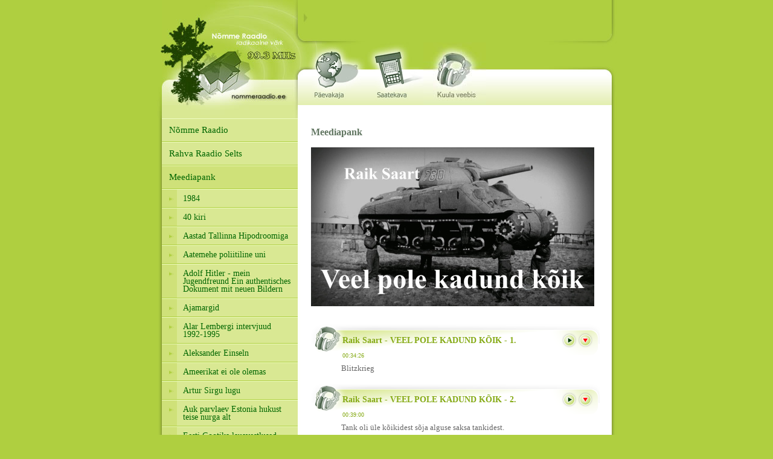

--- FILE ---
content_type: text/html; charset=UTF-8
request_url: https://www.nommeraadio.ee/meediapank.php/Raik_Saart_-_Veel_pole_kadund
body_size: 6481
content:

<html xmlns="http://www.w3.org/1999/xhtml">
  <head>
    <meta http-equiv="Content-Type" content="text/html; charset=utf-8" />
    <title>Nõmme Raadio - Meediapank</title>
    <meta name="description" content="NõmmeRaadio - radikaalne võrk!" />
    <meta name="keywords" content="NõmmeRaadio, Nõmme, Meediapank" />
    <script language="JavaScript" type="text/javascript" src="//www.google-analytics.com/urchin.js"></script>
    <script type="text/javascript">
    _uacct = "UA-1339310-3";
    urchinTracker();
    </script>
    <script language="JavaScript" type="text/javascript" src="https://www.nommeraadio.ee/assets/js/for_wimpy.js"></script>
    <style type="text/css" media="screen">@import "https://www.nommeraadio.ee/assets/js/plugin_jw_tabs_slides/tabs_slides.css";</style>
    <style type="text/css" media="print">.tabbernav { 	display: none; } 
    </style>
    <script type="text/javascript" src="https://www.nommeraadio.ee/assets/js/plugin_jw_tabs_slides/tabs_slides.js"></script>
    <script type="text/javascript">var jw_slideSpeed = 10; var jw_timer = 10;</script>
    <base href="https://www.nommeraadio.ee/" />
    <link rel="shortcut icon" href="https://www.nommeraadio.ee/assets/img/favicon.ico" />
    <link href="https://www.nommeraadio.ee/assets/css/structure_css.css?202309051s222" rel="stylesheet" type="text/css" />
    <link href="https://www.nommeraadio.ee/assets/css/template_css.css?202309051s222" rel="stylesheet" type="text/css" />
    <script language="JavaScript" type="text/javascript" src="https://www.nommeraadio.ee/assets/js/image.swapper.js"></script>
    <script language="JavaScript" type="text/javascript" src="https://www.nommeraadio.ee/assets/js/various.functions.js"></script>
    <script language="JavaScript" type="text/javascript" src="https://www.nommeraadio.ee/assets/js/rightclick.disabler.js"></script>
    <script language="JavaScript" type="text/javascript" src="https://www.nommeraadio.ee/assets/js/image.preload.js"></script>
  </head>
  <body><div class="c1" id="cboxOverlay"></div>
<div class="c5" id="colorbox">
<div id="cboxWrapper">
<div>
<div class="c2" id="cboxTopLeft"></div>
<div class="c2" id="cboxTopCenter"></div>
<div class="c2" id="cboxTopRight"></div>
</div>
<div>
<div class="c2" id="cboxMiddleLeft"></div>
<div class="c2" id="cboxContent">
<div class="c3" id="cboxLoadedContent"></div>
<div class="" id="cboxLoadingOverlay"></div>
<div class="" id="cboxLoadingGraphic"></div>
<div class="" id="cboxTitle"></div>
<div class="" id="cboxCurrent"></div>
<div class="" id="cboxNext"></div>
<div class="" id="cboxPrevious"></div>
<div class="" id="cboxSlideshow"></div>
<div class="" id="cboxClose"></div>
</div>
<div class="c2" id="cboxMiddleRight"></div>
</div>
<div>
<div class="c2" id="cboxBottomLeft"></div>
<div class="c2" id="cboxBottomCenter"></div>
<div class="c2" id="cboxBottomRight"></div>
</div>
</div>
<div class="c4"></div>
</div>
<div id="hs_mf">
<div id="hs_header">
<div id="hs_hdr_ifr">
<div id="hs_headerlogo"><a href="https://www.nommeraadio.ee/"><img src="https://www.nommeraadio.ee/assets/img/mainlogo.jpg" alt="Nõmme Raadio" width="225" height="174" hspace="0" vspace="0" border="0" /></a></div>
<div id="hs_headerscroller"><img src="https://www.nommeraadio.ee/assets/img/col.left.top.jpg" alt=" " width="225" height="22" hspace="0" vspace="0" border="0" /></div>
<div class="c6" id="hs_headerbanner"><iframe src="https://www.nommeraadio.ee/banner.php" marginheight="0" marginwidth="0" height="60" width="468" frameborder="0" class="" scrolling="no"></iframe></div>
<div id="hs_headerbuttons"><a href="uudised.php" target="_self"><img src="https://www.nommeraadio.ee/assets/img/header.bt.paevakaja.jpg" alt="Lõunatund" name="bt_paevakaja" width="104" height="104" hspace="0" vspace="0" border="0" id="bt_paevakaja" title="Lõunatund" onmouseover="HS_imgSwap(this, 1);" onmouseout="HS_imgSwap(this, 0);" /></a> <a href="https://www.nommeraadio.ee/uploads/kava.pdf" target="_self"><img src="https://www.nommeraadio.ee/assets/img/header.bt.saatekava.jpg" alt="Saatekava" name="bt_saatekava" width="104" height="104" hspace="0" vspace="0" border="0" id="bt_saatekava" title="Saatekava" onmouseover="HS_imgSwap(this, 1);" onmouseout="HS_imgSwap(this, 0);" /></a> <a class="opennronlineplayer" href="http://www.nommeraadio.ee/pleier" target="_kuulanommeraadiot"><img src="https://www.nommeraadio.ee/assets/img/header.bt.meediapank.jpg" alt="Kuula veebis" name="bt_meediapank" width="104" height="104" hspace="0" vspace="0" border="0" id="bt_meediapank" title="Kuula veebis" onmouseover="HS_imgSwap(this, 1);" onmouseout="HS_imgSwap(this, 0);" /></a> <!--a href="https://mikker.nommeraadio.info" target="_self"><img src="https://www.nommeraadio.ee/assets/img/header.bt.kommentaarium.jpg" alt="Kommentaarium" name="bt_kommentaarium" width="104" height="104" hspace="0" vspace="0" border="0" id="bt_kommentaarium" title="Kommentaarium" onmouseover="HS_imgSwap(this, 1);" onmouseout="HS_imgSwap(this, 0);" /></a--></div>
<div id="hs_pathway">
<table width="520" border="0" cellpadding="0" cellspacing="0" id="hs_pathway_tbl">
<tr>
<td align="left" valign="middle" height="22">    <span class="pathway" style="margin-left:10px;">Nõmme Raadio</span></td>
</tr>
</table>
</div>
</div>
</div>
<div id="hs_body">
<div id="hs_col_spacer"></div>
<div id="hs_col_left">
<div class="moduletable">
<table width="100%" border="0" cellpadding="0" cellspacing="0">
<tr align="left">
<td><a href="https://www.nommeraadio.ee/" class="mainlevel">Nõmme Raadio</a></td>
</tr>
<tr align="left">
<td><a href="https://www.nommeraadio.ee/rahvaraadio.php" class="mainlevel">Rahva Raadio Selts</a></td>
</tr>
<tr align="left">
<td><a href="https://www.nommeraadio.ee/meediapank.php" class="mainlevel" id="active_menu">Meediapank</a><div class="menu_ident_1"><a href="https://www.nommeraadio.ee/meediapank.php/1984" class="sublevel">1984</a></div><div class="menu_ident_1"><a href="https://www.nommeraadio.ee/meediapank.php/40_kiri" class="sublevel">40 kiri</a></div><div class="menu_ident_1"><a href="https://www.nommeraadio.ee/meediapank.php/Aastad_Tallinna_Hipodroomiga" class="sublevel">Aastad Tallinna Hipodroomiga</a></div><div class="menu_ident_1"><a href="https://www.nommeraadio.ee/meediapank.php/Aatemehe_poliitiline_uni" class="sublevel">Aatemehe poliitiline uni</a></div><div class="menu_ident_1"><a href="https://www.nommeraadio.ee/meediapank.php/Adolf_Hitler_-_mein_Jugendfreund__Ein_authentisches_Dokument_mit_neuen_Bildern" class="sublevel">Adolf Hitler - mein Jugendfreund  Ein authentisches Dokument mit neuen Bildern</a></div><div class="menu_ident_1"><a href="https://www.nommeraadio.ee/meediapank.php/Ajamargid" class="sublevel">Ajamargid</a></div><div class="menu_ident_1"><a href="https://www.nommeraadio.ee/meediapank.php/Alar_Lembergi_intervjuud_1992-1995" class="sublevel">Alar Lembergi intervjuud 1992-1995</a></div><div class="menu_ident_1"><a href="https://www.nommeraadio.ee/meediapank.php/Aleksander_Einseln" class="sublevel">Aleksander Einseln</a></div><div class="menu_ident_1"><a href="https://www.nommeraadio.ee/meediapank.php/Ameerikat_ei_ole_olemas" class="sublevel">Ameerikat ei ole olemas</a></div><div class="menu_ident_1"><a href="https://www.nommeraadio.ee/meediapank.php/Artur_Sirgu_lugu" class="sublevel">Artur Sirgu lugu</a></div><div class="menu_ident_1"><a href="https://www.nommeraadio.ee/meediapank.php/Auk_parvlaev_Estonia_hukust_teise_nurga_alt" class="sublevel">Auk parvlaev Estonia hukust teise nurga alt</a></div><div class="menu_ident_1"><a href="https://www.nommeraadio.ee/meediapank.php/Eesti_Gootika_lauavestlused" class="sublevel">Eesti Gootika lauavestlused</a></div><div class="menu_ident_1"><a href="https://www.nommeraadio.ee/meediapank.php/Eestlase_saatus" class="sublevel">Eestlase saatus</a></div><div class="menu_ident_1"><a href="https://www.nommeraadio.ee/meediapank.php/Eestlase_saatus_2" class="sublevel">Eestlase saatus 2</a></div><div class="menu_ident_1"><a href="https://www.nommeraadio.ee/meediapank.php/Einar_Laigna" class="sublevel">Einar Laigna</a></div><div class="menu_ident_1"><a href="https://www.nommeraadio.ee/meediapank.php/Enesetapjad" class="sublevel">Enesetapjad</a></div><div class="menu_ident_1"><a href="https://www.nommeraadio.ee/meediapank.php/Euroopa_manifest" class="sublevel">Euroopa manifest</a></div><div class="menu_ident_1"><a href="https://www.nommeraadio.ee/meediapank.php/Ex_unitate_vires" class="sublevel">Ex unitate vires</a></div><div class="menu_ident_1"><a href="https://www.nommeraadio.ee/meediapank.php/Gurmaaniminutid" class="sublevel">Gurmaaniminutid</a></div><div class="menu_ident_1"><a href="https://www.nommeraadio.ee/meediapank.php/Harry_Raudvere" class="sublevel">Harry Raudvere</a></div><div class="menu_ident_1"><a href="https://www.nommeraadio.ee/meediapank.php/Hirmujutte_maalt_ja_merelt" class="sublevel">Hirmujutte maalt ja merelt</a></div><div class="menu_ident_1"><a href="https://www.nommeraadio.ee/meediapank.php/Hoiab_oma_leib" class="sublevel">Hoiab oma leib</a></div><div class="menu_ident_1"><a href="https://www.nommeraadio.ee/meediapank.php/Hundiraamat_2" class="sublevel">Hundiraamat 2</a></div><div class="menu_ident_1"><a href="https://www.nommeraadio.ee/meediapank.php/Ilust_ja_hirmust" class="sublevel">Ilust ja hirmust</a></div><div class="menu_ident_1"><a href="https://www.nommeraadio.ee/meediapank.php/Inimese_Ajalugu" class="sublevel">Inimese Ajalugu</a></div><div class="menu_ident_1"><a href="https://www.nommeraadio.ee/meediapank.php/Julio_Jurenito" class="sublevel">Julio Jurenito</a></div><div class="menu_ident_1"><a href="https://www.nommeraadio.ee/meediapank.php/Julius_Streicher_-_MINU_TUNNISTUS" class="sublevel">Julius Streicher - MINU TUNNISTUS</a></div><div class="menu_ident_1"><a href="https://www.nommeraadio.ee/meediapank.php/Kaitseliidu_loengusari" class="sublevel">Kaitseliidu loengusari</a></div><div class="menu_ident_1"><a href="https://www.nommeraadio.ee/meediapank.php/Kert_Lapimaa_terviseteemad" class="sublevel">Kert Lapimaa terviseteemad</a></div><div class="menu_ident_1"><a href="https://www.nommeraadio.ee/meediapank.php/Klaver_Katusel" class="sublevel">Klaver Katusel</a></div><div class="menu_ident_1"><a href="https://www.nommeraadio.ee/meediapank.php/Krabat" class="sublevel">Krabat</a></div><div class="menu_ident_1"><a href="https://www.nommeraadio.ee/meediapank.php/Kuula,_mis_nad" class="sublevel">Kuula, mis nad</a></div><div class="menu_ident_1"><a href="https://www.nommeraadio.ee/meediapank.php/LUULEKAVAD" class="sublevel">LUULEKAVAD</a></div><div class="menu_ident_1"><a href="https://www.nommeraadio.ee/meediapank.php/Loomade_farm" class="sublevel">Loomade farm</a></div><div class="menu_ident_1"><a href="https://www.nommeraadio.ee/meediapank.php/Loomamaailm" class="sublevel">Loomamaailm</a></div><div class="menu_ident_1"><a href="https://www.nommeraadio.ee/meediapank.php/Lounatund_2001" class="sublevel">Lounatund 2001</a></div><div class="menu_ident_1"><a href="https://www.nommeraadio.ee/meediapank.php/Lounatund_2002" class="sublevel">Lounatund 2002</a></div><div class="menu_ident_1"><a href="https://www.nommeraadio.ee/meediapank.php/Lounatund_2003" class="sublevel">Lounatund 2003</a></div><div class="menu_ident_1"><a href="https://www.nommeraadio.ee/meediapank.php/Lounatund_2004" class="sublevel">Lounatund 2004</a></div><div class="menu_ident_1"><a href="https://www.nommeraadio.ee/meediapank.php/Lounatund_2005" class="sublevel">Lounatund 2005</a></div><div class="menu_ident_1"><a href="https://www.nommeraadio.ee/meediapank.php/Lounatund_2006" class="sublevel">Lounatund 2006</a></div><div class="menu_ident_1"><a href="https://www.nommeraadio.ee/meediapank.php/Lounatund_2007" class="sublevel">Lounatund 2007</a></div><div class="menu_ident_1"><a href="https://www.nommeraadio.ee/meediapank.php/Lounatund_2008" class="sublevel">Lounatund 2008</a></div><div class="menu_ident_1"><a href="https://www.nommeraadio.ee/meediapank.php/Lounatund_2009" class="sublevel">Lounatund 2009</a></div><div class="menu_ident_1"><a href="https://www.nommeraadio.ee/meediapank.php/Lounatund_2010" class="sublevel">Lounatund 2010</a></div><div class="menu_ident_1"><a href="https://www.nommeraadio.ee/meediapank.php/Lounatund_2011" class="sublevel">Lounatund 2011</a></div><div class="menu_ident_1"><a href="https://www.nommeraadio.ee/meediapank.php/Lounatund_2012" class="sublevel">Lounatund 2012</a></div><div class="menu_ident_1"><a href="https://www.nommeraadio.ee/meediapank.php/Lounatund_2013" class="sublevel">Lounatund 2013</a></div><div class="menu_ident_1"><a href="https://www.nommeraadio.ee/meediapank.php/Lounatund_2014" class="sublevel">Lounatund 2014</a></div><div class="menu_ident_1"><a href="https://www.nommeraadio.ee/meediapank.php/Lounatund_2015" class="sublevel">Lounatund 2015</a></div><div class="menu_ident_1"><a href="https://www.nommeraadio.ee/meediapank.php/Lounatund_2016" class="sublevel">Lounatund 2016</a></div><div class="menu_ident_1"><a href="https://www.nommeraadio.ee/meediapank.php/Lounatund_2017" class="sublevel">Lounatund 2017</a></div><div class="menu_ident_1"><a href="https://www.nommeraadio.ee/meediapank.php/Lounatund_2018" class="sublevel">Lounatund 2018</a></div><div class="menu_ident_1"><a href="https://www.nommeraadio.ee/meediapank.php/Lounatund_2019" class="sublevel">Lounatund 2019</a></div><div class="menu_ident_1"><a href="https://www.nommeraadio.ee/meediapank.php/Lounatund_2020" class="sublevel">Lounatund 2020</a></div><div class="menu_ident_1"><a href="https://www.nommeraadio.ee/meediapank.php/Lounatund_2021" class="sublevel">Lounatund 2021</a></div><div class="menu_ident_1"><a href="https://www.nommeraadio.ee/meediapank.php/Lounatund_2022" class="sublevel">Lounatund 2022</a></div><div class="menu_ident_1"><a href="https://www.nommeraadio.ee/meediapank.php/Lounatund_2023" class="sublevel">Lounatund 2023</a></div><div class="menu_ident_1"><a href="https://www.nommeraadio.ee/meediapank.php/Lounatund_2024" class="sublevel">Lounatund 2024</a></div><div class="menu_ident_1"><a href="https://www.nommeraadio.ee/meediapank.php/Lounatund_2025" class="sublevel">Lounatund 2025</a></div><div class="menu_ident_1"><a href="https://www.nommeraadio.ee/meediapank.php/Lugupeetud_vannutatud_mehed" class="sublevel">Lugupeetud vannutatud mehed</a></div><div class="menu_ident_1"><a href="https://www.nommeraadio.ee/meediapank.php/Luusime_ringi" class="sublevel">Luusime ringi</a></div><div class="menu_ident_1"><a href="https://www.nommeraadio.ee/meediapank.php/Madisson_-_Viimase_kymnendi_kynnisel" class="sublevel">Madisson - Viimase kymnendi kynnisel</a></div><div class="menu_ident_1"><a href="https://www.nommeraadio.ee/meediapank.php/Madisson_Hispaanias" class="sublevel">Madisson Hispaanias</a></div><div class="menu_ident_1"><a href="https://www.nommeraadio.ee/meediapank.php/Madissoni_monoloog" class="sublevel">Madissoni monoloog</a></div><div class="menu_ident_1"><a href="https://www.nommeraadio.ee/meediapank.php/Meenutused" class="sublevel">Meenutused</a></div><div class="menu_ident_1"><a href="https://www.nommeraadio.ee/meediapank.php/Mika_Waltari" class="sublevel">Mika Waltari</a></div><div class="menu_ident_1"><a href="https://www.nommeraadio.ee/meediapank.php/Mina_olengi_naine" class="sublevel">Mina olengi naine</a></div><div class="menu_ident_1"><a href="https://www.nommeraadio.ee/meediapank.php/Moistus_appi" class="sublevel">Moistus appi</a></div><div class="menu_ident_1"><a href="https://www.nommeraadio.ee/meediapank.php/Muammar_al-Kaddafi_Roheline_Raamat" class="sublevel">Muammar al-Kaddafi Roheline Raamat</a></div><div class="menu_ident_1"><a href="https://www.nommeraadio.ee/meediapank.php/Muusikat" class="sublevel">Muusikat</a></div><div class="menu_ident_1"><a href="https://www.nommeraadio.ee/meediapank.php/Nonda_koneles_Zarathustra" class="sublevel">Nonda koneles Zarathustra</a></div><div class="menu_ident_1"><a href="https://www.nommeraadio.ee/meediapank.php/Parvlaev_Estonia_hukust" class="sublevel">Parvlaev Estonia hukust</a></div><div class="menu_ident_1"><a href="https://www.nommeraadio.ee/meediapank.php/Perussuomalaiset_2017_kevadel" class="sublevel">Perussuomalaiset 2017 kevadel</a></div><div class="menu_ident_1"><a href="https://www.nommeraadio.ee/meediapank.php/Peteri_printsiip" class="sublevel">Peteri printsiip</a></div><div class="menu_ident_1"><a href="https://www.nommeraadio.ee/meediapank.php/Raik_Saart_-_And_the_Sun_Also_Rises" class="sublevel">Raik Saart - And the Sun Also Rises</a></div><div class="menu_ident_1"><a href="https://www.nommeraadio.ee/meediapank.php/Raik_Saart_-_Inimene,_kas_Jumal_voi_Koletis" class="sublevel">Raik Saart - Inimene, kas Jumal voi Koletis</a></div><div class="menu_ident_1"><a href="https://www.nommeraadio.ee/meediapank.php/Raik_Saart_-_Kaos" class="sublevel">Raik Saart - Kaos</a></div><div class="menu_ident_1"><a href="https://www.nommeraadio.ee/meediapank.php/Raik_Saart_-_Kelle_leiba_sa" class="sublevel">Raik Saart - Kelle leiba sa</a></div><div class="menu_ident_1"><a href="https://www.nommeraadio.ee/meediapank.php/Raik_Saart_-_Kliima" class="sublevel">Raik Saart - Kliima</a></div><div class="menu_ident_1"><a href="https://www.nommeraadio.ee/meediapank.php/Raik_Saart_-_Kui_vahe_me_tegelikult_teame" class="sublevel">Raik Saart - Kui vahe me tegelikult teame</a></div><div class="menu_ident_1"><a href="https://www.nommeraadio.ee/meediapank.php/Raik_Saart_-_Kuidas_loodi_XX_sajand" class="sublevel">Raik Saart - Kuidas loodi XX sajand</a></div><div class="menu_ident_1"><a href="https://www.nommeraadio.ee/meediapank.php/Raik_Saart_-_Maffia" class="sublevel">Raik Saart - Maffia</a></div><div class="menu_ident_1"><a href="https://www.nommeraadio.ee/meediapank.php/Raik_Saart_-_Maniakid_ja_sarimorvarid" class="sublevel">Raik Saart - Maniakid ja sarimorvarid</a></div><div class="menu_ident_1"><a href="https://www.nommeraadio.ee/meediapank.php/Raik_Saart_-_Mass" class="sublevel">Raik Saart - Mass</a></div><div class="menu_ident_1"><a href="https://www.nommeraadio.ee/meediapank.php/Raik_Saart_-_Meid_ootab_helge_tulevik" class="sublevel">Raik Saart - Meid ootab helge tulevik</a></div><div class="menu_ident_1"><a href="https://www.nommeraadio.ee/meediapank.php/Raik_Saart_-_Nomme_1958" class="sublevel">Raik Saart - Nomme 1958</a></div><div class="menu_ident_1"><a href="https://www.nommeraadio.ee/meediapank.php/Raik_Saart_-_Per_me_reges_regnant" class="sublevel">Raik Saart - Per me reges regnant</a></div><div class="menu_ident_1"><a href="https://www.nommeraadio.ee/meediapank.php/Raik_Saart_-_Segased_asjad" class="sublevel">Raik Saart - Segased asjad</a></div><div class="menu_ident_1"><a href="https://www.nommeraadio.ee/meediapank.php/Raik_Saart_-_Terrorism" class="sublevel">Raik Saart - Terrorism</a></div><div class="menu_ident_1"><a href="https://www.nommeraadio.ee/meediapank.php/Raik_Saart_-_Uimastid" class="sublevel">Raik Saart - Uimastid</a></div><div class="menu_ident_1"><a href="https://www.nommeraadio.ee/meediapank.php/Raik_Saart_-_Veel_pole_kadund" class="sublevel">Raik Saart - Veel pole kadund</a></div><div class="menu_ident_1"><a href="https://www.nommeraadio.ee/meediapank.php/Raske_juhtum" class="sublevel">Raske juhtum</a></div><div class="menu_ident_1"><a href="https://www.nommeraadio.ee/meediapank.php/Rene_Guenon" class="sublevel">Rene Guenon</a></div><div class="menu_ident_1"><a href="https://www.nommeraadio.ee/meediapank.php/Roheline_Vabariik" class="sublevel">Roheline Vabariik</a></div><div class="menu_ident_1"><a href="https://www.nommeraadio.ee/meediapank.php/Saldejums_ja_enamgi_veel" class="sublevel">Saldejums ja enamgi veel</a></div><div class="menu_ident_1"><a href="https://www.nommeraadio.ee/meediapank.php/Satanism" class="sublevel">Satanism</a></div><div class="menu_ident_1"><a href="https://www.nommeraadio.ee/meediapank.php/Sissitegevus_ja_metsavendlus" class="sublevel">Sissitegevus ja metsavendlus</a></div><div class="menu_ident_1"><a href="https://www.nommeraadio.ee/meediapank.php/Skinheadid" class="sublevel">Skinheadid</a></div><div class="menu_ident_1"><a href="https://www.nommeraadio.ee/meediapank.php/Stepantshikovo_ja_selle_asukad" class="sublevel">Stepantshikovo ja selle asukad</a></div><div class="menu_ident_1"><a href="https://www.nommeraadio.ee/meediapank.php/Surmalaev" class="sublevel">Surmalaev</a></div><div class="menu_ident_1"><a href="https://www.nommeraadio.ee/meediapank.php/Suur_Kabaree_-__Hjalmar_Mae_memuaarid" class="sublevel">Suur Kabaree -  Hjalmar Mae memuaarid</a></div><div class="menu_ident_1"><a href="https://www.nommeraadio.ee/meediapank.php/Suur_Kabaree_-_1984" class="sublevel">Suur Kabaree - 1984</a></div><div class="menu_ident_1"><a href="https://www.nommeraadio.ee/meediapank.php/Suur_Kabaree_-_Bolshevism_Moosesest_Leninini" class="sublevel">Suur Kabaree - Bolshevism Moosesest Leninini</a></div><div class="menu_ident_1"><a href="https://www.nommeraadio.ee/meediapank.php/Suur_Kabaree_-_Das_Schwarze_Reich" class="sublevel">Suur Kabaree - Das Schwarze Reich</a></div><div class="menu_ident_1"><a href="https://www.nommeraadio.ee/meediapank.php/Suur_Kabaree_-_Kommunismi_kadunud_maailm" class="sublevel">Suur Kabaree - Kommunismi kadunud maailm</a></div><div class="menu_ident_1"><a href="https://www.nommeraadio.ee/meediapank.php/Suur_Kabaree_-_Kuulsuse_lippude_all" class="sublevel">Suur Kabaree - Kuulsuse lippude all</a></div><div class="menu_ident_1"><a href="https://www.nommeraadio.ee/meediapank.php/Suur_Kabaree_-_Leon_Degrelle_Hitlerist" class="sublevel">Suur Kabaree - Leon Degrelle Hitlerist</a></div><div class="menu_ident_1"><a href="https://www.nommeraadio.ee/meediapank.php/Suur_Kabaree_-_Loomislugu" class="sublevel">Suur Kabaree - Loomislugu</a></div><div class="menu_ident_1"><a href="https://www.nommeraadio.ee/meediapank.php/Suur_Kabaree_-_Mein_Kampf" class="sublevel">Suur Kabaree - Mein Kampf</a></div><div class="menu_ident_1"><a href="https://www.nommeraadio.ee/meediapank.php/Suur_Kabaree_-_Mesopotaamia" class="sublevel">Suur Kabaree - Mesopotaamia</a></div><div class="menu_ident_1"><a href="https://www.nommeraadio.ee/meediapank.php/Suur_Kabaree_-_Norman_Finkelstein" class="sublevel">Suur Kabaree - Norman Finkelstein</a></div><div class="menu_ident_1"><a href="https://www.nommeraadio.ee/meediapank.php/Suur_Kabaree_-_Rothschildid" class="sublevel">Suur Kabaree - Rothschildid</a></div><div class="menu_ident_1"><a href="https://www.nommeraadio.ee/meediapank.php/Suur_Kabaree_-_Siioni_tarkade_protokollid" class="sublevel">Suur Kabaree - Siioni tarkade protokollid</a></div><div class="menu_ident_1"><a href="https://www.nommeraadio.ee/meediapank.php/Suur_Kabaree_-_Suur-Saksa_riigi_synd" class="sublevel">Suur Kabaree - Suur-Saksa riigi synd</a></div><div class="menu_ident_1"><a href="https://www.nommeraadio.ee/meediapank.php/Suur_Kabaree_-_Vaata,_paevad_tulevad" class="sublevel">Suur Kabaree - Vaata, paevad tulevad</a></div><div class="menu_ident_1"><a href="https://www.nommeraadio.ee/meediapank.php/Suur_Kabaree_-_Valesti_moodetud_inimene" class="sublevel">Suur Kabaree - Valesti moodetud inimene</a></div><div class="menu_ident_1"><a href="https://www.nommeraadio.ee/meediapank.php/Suur_Kabaree_-_Vallaste_1942" class="sublevel">Suur Kabaree - Vallaste 1942</a></div><div class="menu_ident_1"><a href="https://www.nommeraadio.ee/meediapank.php/Suur_Kabaree_-_Varia" class="sublevel">Suur Kabaree - Varia</a></div><div class="menu_ident_1"><a href="https://www.nommeraadio.ee/meediapank.php/Tere_tulemast_paradiisi" class="sublevel">Tere tulemast paradiisi</a></div><div class="menu_ident_1"><a href="https://www.nommeraadio.ee/meediapank.php/Totu_Kuul" class="sublevel">Totu Kuul</a></div><div class="menu_ident_1"><a href="https://www.nommeraadio.ee/meediapank.php/Totu_ja_tema_soprade_seiklused" class="sublevel">Totu ja tema soprade seiklused</a></div><div class="menu_ident_1"><a href="https://www.nommeraadio.ee/meediapank.php/Tshernoboli_vihik" class="sublevel">Tshernoboli vihik</a></div><div class="menu_ident_1"><a href="https://www.nommeraadio.ee/meediapank.php/Ulmejutud" class="sublevel">Ulmejutud</a></div><div class="menu_ident_1"><a href="https://www.nommeraadio.ee/meediapank.php/Vabadusrong" class="sublevel">Vabadusrong</a></div></td>
</tr>

<tr align="left">
<td><a href="https://www.nommeraadio.ee/teenused.php" class="mainlevel">Teenused</a></td>
</tr>

<tr align="left">
<td><a href="https://www.nommeraadio.ee/toimetus.php" class="mainlevel">Toimetus</a></td>
</tr>


<tr align="left">
<td><a href="https://www.nommeraadio.ee/kontakt.php" class="mainlevel">Kontakt</a></td>
</tr>


<!-- <tr align="left">
<td><a href="https://www.nommeraadio.ee/reklaam.php" class="mainlevel">Reklaam</a></td>
</tr>    -->
<tr align="left">
<td><br />
<table class="c9" align="left" border="0" cellpadding="5" cellspacing="0" width="224">
<tbody>
<tr>
<td align="center"><span class="c8">Eesti Vabariigi võlg:<br />
<span class="c7" id="velkakello">69 348 870 912,55 krooni</span></span></td>
</tr>
</tbody>
</table>
<p><br /></p>
<table class="c11" align="left" border="0" cellpadding="5" cellspacing="0" width="224">
<tbody>
<tr>
<td align="center"><span class="c8">Sinu osa sellest võlast:<br />
<span class="c10" id="velkakello2">12 958,94 krooni</span></span></td>
</tr>
</tbody>
</table>
<br />
<script type="text/javascript" src="https://www.nommeraadio.ee/assets/js/clock.js">
</script> <script type="text/javascript">
//<![CDATA[
<!-- 
setup_11(9) // kutsu -->
//]]>
</script></td>
<td rowspan="2" align="center" valign="bottom">
<table border="0" cellpadding="15" cellspacing="0" width="80%">
<tbody>
<tr>
<td></td>
</tr>
</tbody>
</table>
</td>
</tr>
<tr>
<td width="25%"> </td>
</tr>
</table>
<br />

</div>
<div class="c6" id="parembanner" style="width: 190px; height: 286px; padding: 7px;"><div id="likebox-frame" style="width: 190px; height: 345px; overflow: hidden;"><iframe style="width: 192px; height: 355px; margin: -1px -4px 0 -4px;" src="https://www.facebook.com/plugins/likebox.php?href=http%3A%2F%2Fwww.facebook.com%2Fpages%2FNomme-Raadio%2F140098086037122&amp;width=192&amp;colorscheme=light&amp;show_faces=true&amp;stream=false&amp;header=false&amp;height=355&amp;border=0" scrolling="no" frameborder="0" border="0" class="c12" allowTransparency="true"></iframe></div></div>
<div class="c13"></div>
</div>
<div id="hs_col_main">  
  <table class="contentpaneopen">    
    <tr>      
      <td class="contentheading" width="100%">
        Meediapank</td>      
      <td align="right" width="100%" class="buttonheading"></td>    
    </tr>  
  </table>
	<table class="contentpaneopen">
		<tr>
			<td valign="top" colspan="2"><div style="height: 10px; display: block; float: none;"></div>
				
				<img src='https://www.nommeraadio.ee/meedia/mp3/Raik Saart - Veel pole kadund/EN_0530_Axelrod4.jpg' alt=''>				<div style="height: 30px; display: block; float: none;"></div>
				<div class="kuulamist" id="kuulamistbox">
					<div class="kuulamistinner" title="Kuula">
						<div class="audiolist_item">  
                    <div class="audiolist_item_header">    
                        <div class="audiolist_item_label">Raik Saart - VEEL POLE KADUND KÕIK - 1.</div>    
                        <div class="audiolist_item_meta">00:34:26</div>    
                        <input name="bt_play_me" type="image" class="audiolist_item_bt_play" src="https://www.nommeraadio.ee/assets/img/audiolist/audiolist.button.gif" alt="Ava online pleieris" title="Ava online pleieris" width="24" height="24" hspace="0" vspace="0" border="0" onclick="MP3Play('vimpel3.php?cat=Raik Saart - Veel pole kadund&file=001. Veel pole kadund .mp3')" />    
                        <a href="https://www.nommeraadio.ee/meedia/mp3/Raik Saart - Veel pole kadund/001. Veel pole kadund .mp3"  name="bt_save_me"  class="audiolist_item_bt_save" src="https://www.nommeraadio.ee/assets/img/audiolist/audiolist.button.gif" alt="Salvesta oma arvutisse" title="Salvesta oma arvutisse" width="24" height="24" hspace="0" vspace="0" border="0"   />	</a>  
                    </div>  
                    <div class="audiolist_item_bottom">    
                        <div class="audioitem_item_desc">Blitzkrieg</div>
                    </div>
                </div><div class="audiolist_item">  
                    <div class="audiolist_item_header">    
                        <div class="audiolist_item_label">Raik Saart - VEEL POLE KADUND KÕIK - 2.</div>    
                        <div class="audiolist_item_meta">00:39:00</div>    
                        <input name="bt_play_me" type="image" class="audiolist_item_bt_play" src="https://www.nommeraadio.ee/assets/img/audiolist/audiolist.button.gif" alt="Ava online pleieris" title="Ava online pleieris" width="24" height="24" hspace="0" vspace="0" border="0" onclick="MP3Play('vimpel3.php?cat=Raik Saart - Veel pole kadund&file=002. Veel pole kadund .mp3')" />    
                        <a href="https://www.nommeraadio.ee/meedia/mp3/Raik Saart - Veel pole kadund/002. Veel pole kadund .mp3"  name="bt_save_me"  class="audiolist_item_bt_save" src="https://www.nommeraadio.ee/assets/img/audiolist/audiolist.button.gif" alt="Salvesta oma arvutisse" title="Salvesta oma arvutisse" width="24" height="24" hspace="0" vspace="0" border="0"   />	</a>  
                    </div>  
                    <div class="audiolist_item_bottom">    
                        <div class="audioitem_item_desc">Tank oli üle kõikidest sõja alguse saksa tankidest.</div>
                    </div>
                </div><div class="audiolist_item">  
                    <div class="audiolist_item_header">    
                        <div class="audiolist_item_label">Raik Saart - VEEL POLE KADUND KÕIK - 3.</div>    
                        <div class="audiolist_item_meta">00:43:40</div>    
                        <input name="bt_play_me" type="image" class="audiolist_item_bt_play" src="https://www.nommeraadio.ee/assets/img/audiolist/audiolist.button.gif" alt="Ava online pleieris" title="Ava online pleieris" width="24" height="24" hspace="0" vspace="0" border="0" onclick="MP3Play('vimpel3.php?cat=Raik Saart - Veel pole kadund&file=003. Veel pole kadund .mp3')" />    
                        <a href="https://www.nommeraadio.ee/meedia/mp3/Raik Saart - Veel pole kadund/003. Veel pole kadund .mp3"  name="bt_save_me"  class="audiolist_item_bt_save" src="https://www.nommeraadio.ee/assets/img/audiolist/audiolist.button.gif" alt="Salvesta oma arvutisse" title="Salvesta oma arvutisse" width="24" height="24" hspace="0" vspace="0" border="0"   />	</a>  
                    </div>  
                    <div class="audiolist_item_bottom">    
                        <div class="audioitem_item_desc">...ja käsu täitjadki ei pruukinud enam elus olla...</div>
                    </div>
                </div><div class="audiolist_item">  
                    <div class="audiolist_item_header">    
                        <div class="audiolist_item_label">Raik Saart - VEEL POLE KADUND KÕIK - 4.</div>    
                        <div class="audiolist_item_meta">00:39:45</div>    
                        <input name="bt_play_me" type="image" class="audiolist_item_bt_play" src="https://www.nommeraadio.ee/assets/img/audiolist/audiolist.button.gif" alt="Ava online pleieris" title="Ava online pleieris" width="24" height="24" hspace="0" vspace="0" border="0" onclick="MP3Play('vimpel3.php?cat=Raik Saart - Veel pole kadund&file=004. Veel pole kadund .mp3')" />    
                        <a href="https://www.nommeraadio.ee/meedia/mp3/Raik Saart - Veel pole kadund/004. Veel pole kadund .mp3"  name="bt_save_me"  class="audiolist_item_bt_save" src="https://www.nommeraadio.ee/assets/img/audiolist/audiolist.button.gif" alt="Salvesta oma arvutisse" title="Salvesta oma arvutisse" width="24" height="24" hspace="0" vspace="0" border="0"   />	</a>  
                    </div>  
                    <div class="audiolist_item_bottom">    
                        <div class="audioitem_item_desc">Loomulikult ei pidanud sellisele tasumisviisile Suurbritannia rahandus vastu.</div>
                    </div>
                </div><div class="audiolist_item">  
                    <div class="audiolist_item_header">    
                        <div class="audiolist_item_label">Raik Saart - VEEL POLE KADUND KÕIK - 5.</div>    
                        <div class="audiolist_item_meta">00:41:48</div>    
                        <input name="bt_play_me" type="image" class="audiolist_item_bt_play" src="https://www.nommeraadio.ee/assets/img/audiolist/audiolist.button.gif" alt="Ava online pleieris" title="Ava online pleieris" width="24" height="24" hspace="0" vspace="0" border="0" onclick="MP3Play('vimpel3.php?cat=Raik Saart - Veel pole kadund&file=005. Veel pole kadund .mp3')" />    
                        <a href="https://www.nommeraadio.ee/meedia/mp3/Raik Saart - Veel pole kadund/005. Veel pole kadund .mp3"  name="bt_save_me"  class="audiolist_item_bt_save" src="https://www.nommeraadio.ee/assets/img/audiolist/audiolist.button.gif" alt="Salvesta oma arvutisse" title="Salvesta oma arvutisse" width="24" height="24" hspace="0" vspace="0" border="0"   />	</a>  
                    </div>  
                    <div class="audiolist_item_bottom">    
                        <div class="audioitem_item_desc">Punaarmee rünnakud jätkusid, vaatamata hiiglaslikele inimkaotustele...</div>
                    </div>
                </div><div class="audiolist_item">  
                    <div class="audiolist_item_header">    
                        <div class="audiolist_item_label">Raik Saart - VEEL POLE KADUND KÕIK - 6.</div>    
                        <div class="audiolist_item_meta">00:35:10</div>    
                        <input name="bt_play_me" type="image" class="audiolist_item_bt_play" src="https://www.nommeraadio.ee/assets/img/audiolist/audiolist.button.gif" alt="Ava online pleieris" title="Ava online pleieris" width="24" height="24" hspace="0" vspace="0" border="0" onclick="MP3Play('vimpel3.php?cat=Raik Saart - Veel pole kadund&file=006. Veel pole kadund .mp3')" />    
                        <a href="https://www.nommeraadio.ee/meedia/mp3/Raik Saart - Veel pole kadund/006. Veel pole kadund .mp3"  name="bt_save_me"  class="audiolist_item_bt_save" src="https://www.nommeraadio.ee/assets/img/audiolist/audiolist.button.gif" alt="Salvesta oma arvutisse" title="Salvesta oma arvutisse" width="24" height="24" hspace="0" vspace="0" border="0"   />	</a>  
                    </div>  
                    <div class="audiolist_item_bottom">    
                        <div class="audioitem_item_desc">Rahu meie ajale!</div>
                    </div>
                </div><div class="audiolist_item">  
                    <div class="audiolist_item_header">    
                        <div class="audiolist_item_label">Raik Saart - VEEL POLE KADUND KÕIK - 7.</div>    
                        <div class="audiolist_item_meta">00:38:46</div>    
                        <input name="bt_play_me" type="image" class="audiolist_item_bt_play" src="https://www.nommeraadio.ee/assets/img/audiolist/audiolist.button.gif" alt="Ava online pleieris" title="Ava online pleieris" width="24" height="24" hspace="0" vspace="0" border="0" onclick="MP3Play('vimpel3.php?cat=Raik Saart - Veel pole kadund&file=007. Veel pole kadund .mp3')" />    
                        <a href="https://www.nommeraadio.ee/meedia/mp3/Raik Saart - Veel pole kadund/007. Veel pole kadund .mp3"  name="bt_save_me"  class="audiolist_item_bt_save" src="https://www.nommeraadio.ee/assets/img/audiolist/audiolist.button.gif" alt="Salvesta oma arvutisse" title="Salvesta oma arvutisse" width="24" height="24" hspace="0" vspace="0" border="0"   />	</a>  
                    </div>  
                    <div class="audiolist_item_bottom">    
                        <div class="audioitem_item_desc">Lisaks hättasattunud itaallastele...</div>
                    </div>
                </div><div class="audiolist_item">  
                    <div class="audiolist_item_header">    
                        <div class="audiolist_item_label">Raik Saart - VEEL POLE KADUND KÕIK - 8.</div>    
                        <div class="audiolist_item_meta">00:33:03</div>    
                        <input name="bt_play_me" type="image" class="audiolist_item_bt_play" src="https://www.nommeraadio.ee/assets/img/audiolist/audiolist.button.gif" alt="Ava online pleieris" title="Ava online pleieris" width="24" height="24" hspace="0" vspace="0" border="0" onclick="MP3Play('vimpel3.php?cat=Raik Saart - Veel pole kadund&file=008. Veel pole kadund .mp3')" />    
                        <a href="https://www.nommeraadio.ee/meedia/mp3/Raik Saart - Veel pole kadund/008. Veel pole kadund .mp3"  name="bt_save_me"  class="audiolist_item_bt_save" src="https://www.nommeraadio.ee/assets/img/audiolist/audiolist.button.gif" alt="Salvesta oma arvutisse" title="Salvesta oma arvutisse" width="24" height="24" hspace="0" vspace="0" border="0"   />	</a>  
                    </div>  
                    <div class="audiolist_item_bottom">    
                        <div class="audioitem_item_desc">Kuna raadiokuulajal ei ole Venemaa kaarti silmade ees...</div>
                    </div>
                </div><div class="audiolist_item">  
                    <div class="audiolist_item_header">    
                        <div class="audiolist_item_label">Raik Saart - VEEL POLE KADUND KÕIK - 9.</div>    
                        <div class="audiolist_item_meta">00:36:10</div>    
                        <input name="bt_play_me" type="image" class="audiolist_item_bt_play" src="https://www.nommeraadio.ee/assets/img/audiolist/audiolist.button.gif" alt="Ava online pleieris" title="Ava online pleieris" width="24" height="24" hspace="0" vspace="0" border="0" onclick="MP3Play('vimpel3.php?cat=Raik Saart - Veel pole kadund&file=009. Veel pole kadund .mp3')" />    
                        <a href="https://www.nommeraadio.ee/meedia/mp3/Raik Saart - Veel pole kadund/009. Veel pole kadund .mp3"  name="bt_save_me"  class="audiolist_item_bt_save" src="https://www.nommeraadio.ee/assets/img/audiolist/audiolist.button.gif" alt="Salvesta oma arvutisse" title="Salvesta oma arvutisse" width="24" height="24" hspace="0" vspace="0" border="0"   />	</a>  
                    </div>  
                    <div class="audiolist_item_bottom">    
                        <div class="audioitem_item_desc">Aga Rommelil enam reserve ei olnud...</div>
                    </div>
                </div><div class="audiolist_item">  
                    <div class="audiolist_item_header">    
                        <div class="audiolist_item_label">Raik Saart - VEEL POLE KADUND KÕIK - 10.</div>    
                        <div class="audiolist_item_meta">00:42:52</div>    
                        <input name="bt_play_me" type="image" class="audiolist_item_bt_play" src="https://www.nommeraadio.ee/assets/img/audiolist/audiolist.button.gif" alt="Ava online pleieris" title="Ava online pleieris" width="24" height="24" hspace="0" vspace="0" border="0" onclick="MP3Play('vimpel3.php?cat=Raik Saart - Veel pole kadund&file=010. Veel pole kadund .mp3')" />    
                        <a href="https://www.nommeraadio.ee/meedia/mp3/Raik Saart - Veel pole kadund/010. Veel pole kadund .mp3"  name="bt_save_me"  class="audiolist_item_bt_save" src="https://www.nommeraadio.ee/assets/img/audiolist/audiolist.button.gif" alt="Salvesta oma arvutisse" title="Salvesta oma arvutisse" width="24" height="24" hspace="0" vspace="0" border="0"   />	</a>  
                    </div>  
                    <div class="audiolist_item_bottom">    
                        <div class="audioitem_item_desc">Selle seaduse alusel võttis USA endale kohustuse varustada relvadega...</div>
                    </div>
                </div><div class="audiolist_item">  
                    <div class="audiolist_item_header">    
                        <div class="audiolist_item_label">Raik Saart - VEEL POLE KADUND KÕIK - 11.</div>    
                        <div class="audiolist_item_meta">00:38:38</div>    
                        <input name="bt_play_me" type="image" class="audiolist_item_bt_play" src="https://www.nommeraadio.ee/assets/img/audiolist/audiolist.button.gif" alt="Ava online pleieris" title="Ava online pleieris" width="24" height="24" hspace="0" vspace="0" border="0" onclick="MP3Play('vimpel3.php?cat=Raik Saart - Veel pole kadund&file=011. Veel pole kadund .mp3')" />    
                        <a href="https://www.nommeraadio.ee/meedia/mp3/Raik Saart - Veel pole kadund/011. Veel pole kadund .mp3"  name="bt_save_me"  class="audiolist_item_bt_save" src="https://www.nommeraadio.ee/assets/img/audiolist/audiolist.button.gif" alt="Salvesta oma arvutisse" title="Salvesta oma arvutisse" width="24" height="24" hspace="0" vspace="0" border="0"   />	</a>  
                    </div>  
                    <div class="audiolist_item_bottom">    
                        <div class="audioitem_item_desc">Nii Rosenberg kui kindralkomissar Litzmann pidasid eestlasi sakslastega veresugulasteks.</div>
                    </div>
                </div><div class="audiolist_item">  
                    <div class="audiolist_item_header">    
                        <div class="audiolist_item_label">Raik Saart - VEEL POLE KADUND KÕIK - 12.</div>    
                        <div class="audiolist_item_meta">00:44:38</div>    
                        <input name="bt_play_me" type="image" class="audiolist_item_bt_play" src="https://www.nommeraadio.ee/assets/img/audiolist/audiolist.button.gif" alt="Ava online pleieris" title="Ava online pleieris" width="24" height="24" hspace="0" vspace="0" border="0" onclick="MP3Play('vimpel3.php?cat=Raik Saart - Veel pole kadund&file=012. Veel pole kadund .mp3')" />    
                        <a href="https://www.nommeraadio.ee/meedia/mp3/Raik Saart - Veel pole kadund/012. Veel pole kadund .mp3"  name="bt_save_me"  class="audiolist_item_bt_save" src="https://www.nommeraadio.ee/assets/img/audiolist/audiolist.button.gif" alt="Salvesta oma arvutisse" title="Salvesta oma arvutisse" width="24" height="24" hspace="0" vspace="0" border="0"   />	</a>  
                    </div>  
                    <div class="audiolist_item_bottom">    
                        <div class="audioitem_item_desc">Aina otsiti võimalikke alternatiive edasiseks sõjategevuseks.</div>
                    </div>
                </div><div class="audiolist_item">  
                    <div class="audiolist_item_header">    
                        <div class="audiolist_item_label">Raik Saart - VEEL POLE KADUND KÕIK - 13.</div>    
                        <div class="audiolist_item_meta">00:36:26</div>    
                        <input name="bt_play_me" type="image" class="audiolist_item_bt_play" src="https://www.nommeraadio.ee/assets/img/audiolist/audiolist.button.gif" alt="Ava online pleieris" title="Ava online pleieris" width="24" height="24" hspace="0" vspace="0" border="0" onclick="MP3Play('vimpel3.php?cat=Raik Saart - Veel pole kadund&file=013. Veel pole kadund .mp3')" />    
                        <a href="https://www.nommeraadio.ee/meedia/mp3/Raik Saart - Veel pole kadund/013. Veel pole kadund .mp3"  name="bt_save_me"  class="audiolist_item_bt_save" src="https://www.nommeraadio.ee/assets/img/audiolist/audiolist.button.gif" alt="Salvesta oma arvutisse" title="Salvesta oma arvutisse" width="24" height="24" hspace="0" vspace="0" border="0"   />	</a>  
                    </div>  
                    <div class="audiolist_item_bottom">    
                        <div class="audioitem_item_desc">Niisiis, koolipoisid ja vanurid...</div>
                    </div>
                </div><div class="audiolist_item">  
                    <div class="audiolist_item_header">    
                        <div class="audiolist_item_label">Raik Saart - VEEL POLE KADUND KÕIK - 14.</div>    
                        <div class="audiolist_item_meta">00:37:52</div>    
                        <input name="bt_play_me" type="image" class="audiolist_item_bt_play" src="https://www.nommeraadio.ee/assets/img/audiolist/audiolist.button.gif" alt="Ava online pleieris" title="Ava online pleieris" width="24" height="24" hspace="0" vspace="0" border="0" onclick="MP3Play('vimpel3.php?cat=Raik Saart - Veel pole kadund&file=014. Veel pole kadund .mp3')" />    
                        <a href="https://www.nommeraadio.ee/meedia/mp3/Raik Saart - Veel pole kadund/014. Veel pole kadund .mp3"  name="bt_save_me"  class="audiolist_item_bt_save" src="https://www.nommeraadio.ee/assets/img/audiolist/audiolist.button.gif" alt="Salvesta oma arvutisse" title="Salvesta oma arvutisse" width="24" height="24" hspace="0" vspace="0" border="0"   />	</a>  
                    </div>  
                    <div class="audiolist_item_bottom">    
                        <div class="audioitem_item_desc">Niisiis, armeegrupp oli üldjoontes päästetud...</div>
                    </div>
                </div><div class="audiolist_item">  
                    <div class="audiolist_item_header">    
                        <div class="audiolist_item_label">Raik Saart - VEEL POLE KADUND KÕIK - 15.</div>    
                        <div class="audiolist_item_meta">00:36:05</div>    
                        <input name="bt_play_me" type="image" class="audiolist_item_bt_play" src="https://www.nommeraadio.ee/assets/img/audiolist/audiolist.button.gif" alt="Ava online pleieris" title="Ava online pleieris" width="24" height="24" hspace="0" vspace="0" border="0" onclick="MP3Play('vimpel3.php?cat=Raik Saart - Veel pole kadund&file=015. Veel pole kadund .mp3')" />    
                        <a href="https://www.nommeraadio.ee/meedia/mp3/Raik Saart - Veel pole kadund/015. Veel pole kadund .mp3"  name="bt_save_me"  class="audiolist_item_bt_save" src="https://www.nommeraadio.ee/assets/img/audiolist/audiolist.button.gif" alt="Salvesta oma arvutisse" title="Salvesta oma arvutisse" width="24" height="24" hspace="0" vspace="0" border="0"   />	</a>  
                    </div>  
                    <div class="audiolist_item_bottom">    
                        <div class="audioitem_item_desc">Alles jäänud väegrupp Kuramaal nimetatigi nüüd ümber Kurlandiks.</div>
                    </div>
                </div><div class="audiolist_item">  
                    <div class="audiolist_item_header">    
                        <div class="audiolist_item_label">Raik Saart - VEEL POLE KADUND KÕIK - 16.</div>    
                        <div class="audiolist_item_meta">00:37:28</div>    
                        <input name="bt_play_me" type="image" class="audiolist_item_bt_play" src="https://www.nommeraadio.ee/assets/img/audiolist/audiolist.button.gif" alt="Ava online pleieris" title="Ava online pleieris" width="24" height="24" hspace="0" vspace="0" border="0" onclick="MP3Play('vimpel3.php?cat=Raik Saart - Veel pole kadund&file=016. Veel pole kadund .mp3')" />    
                        <a href="https://www.nommeraadio.ee/meedia/mp3/Raik Saart - Veel pole kadund/016. Veel pole kadund .mp3"  name="bt_save_me"  class="audiolist_item_bt_save" src="https://www.nommeraadio.ee/assets/img/audiolist/audiolist.button.gif" alt="Salvesta oma arvutisse" title="Salvesta oma arvutisse" width="24" height="24" hspace="0" vspace="0" border="0"   />	</a>  
                    </div>  
                    <div class="audiolist_item_bottom">    
                        <div class="audioitem_item_desc">Suuremad tankiressursid olid antud väegrupi Põhja-Ukraina käsutusse.</div>
                    </div>
                </div><div class="audiolist_item">  
                    <div class="audiolist_item_header">    
                        <div class="audiolist_item_label">Raik Saart - VEEL POLE KADUND KÕIK - 17.</div>    
                        <div class="audiolist_item_meta">00:39:30</div>    
                        <input name="bt_play_me" type="image" class="audiolist_item_bt_play" src="https://www.nommeraadio.ee/assets/img/audiolist/audiolist.button.gif" alt="Ava online pleieris" title="Ava online pleieris" width="24" height="24" hspace="0" vspace="0" border="0" onclick="MP3Play('vimpel3.php?cat=Raik Saart - Veel pole kadund&file=017. Veel pole kadund .mp3')" />    
                        <a href="https://www.nommeraadio.ee/meedia/mp3/Raik Saart - Veel pole kadund/017. Veel pole kadund .mp3"  name="bt_save_me"  class="audiolist_item_bt_save" src="https://www.nommeraadio.ee/assets/img/audiolist/audiolist.button.gif" alt="Salvesta oma arvutisse" title="Salvesta oma arvutisse" width="24" height="24" hspace="0" vspace="0" border="0"   />	</a>  
                    </div>  
                    <div class="audiolist_item_bottom">    
                        <div class="audioitem_item_desc">Türgi oli nüüd asunud Hitlerivastase koalitsiooni poolele...</div>
                    </div>
                </div><div class="audiolist_item">  
                    <div class="audiolist_item_header">    
                        <div class="audiolist_item_label">Raik Saart - VEEL POLE KADUND KÕIK - 18.</div>    
                        <div class="audiolist_item_meta">00:39:21</div>    
                        <input name="bt_play_me" type="image" class="audiolist_item_bt_play" src="https://www.nommeraadio.ee/assets/img/audiolist/audiolist.button.gif" alt="Ava online pleieris" title="Ava online pleieris" width="24" height="24" hspace="0" vspace="0" border="0" onclick="MP3Play('vimpel3.php?cat=Raik Saart - Veel pole kadund&file=018. Veel pole kadund .mp3')" />    
                        <a href="https://www.nommeraadio.ee/meedia/mp3/Raik Saart - Veel pole kadund/018. Veel pole kadund .mp3"  name="bt_save_me"  class="audiolist_item_bt_save" src="https://www.nommeraadio.ee/assets/img/audiolist/audiolist.button.gif" alt="Salvesta oma arvutisse" title="Salvesta oma arvutisse" width="24" height="24" hspace="0" vspace="0" border="0"   />	</a>  
                    </div>  
                    <div class="audiolist_item_bottom">    
                        <div class="audioitem_item_desc">Sakslastel oli ainult üks eesmärk - taganeda läände ja anda ennast vangi lääneliitlastele.</div>
                    </div>
                </div><div class="audiolist_item">  
                    <div class="audiolist_item_header">    
                        <div class="audiolist_item_label">Raik Saart - VEEL POLE KADUND KÕIK - 19.</div>    
                        <div class="audiolist_item_meta">00:50:44</div>    
                        <input name="bt_play_me" type="image" class="audiolist_item_bt_play" src="https://www.nommeraadio.ee/assets/img/audiolist/audiolist.button.gif" alt="Ava online pleieris" title="Ava online pleieris" width="24" height="24" hspace="0" vspace="0" border="0" onclick="MP3Play('vimpel3.php?cat=Raik Saart - Veel pole kadund&file=019. Veel pole kadund .mp3')" />    
                        <a href="https://www.nommeraadio.ee/meedia/mp3/Raik Saart - Veel pole kadund/019. Veel pole kadund .mp3"  name="bt_save_me"  class="audiolist_item_bt_save" src="https://www.nommeraadio.ee/assets/img/audiolist/audiolist.button.gif" alt="Salvesta oma arvutisse" title="Salvesta oma arvutisse" width="24" height="24" hspace="0" vspace="0" border="0"   />	</a>  
                    </div>  
                    <div class="audiolist_item_bottom">    
                        <div class="audioitem_item_desc">Rünnak tuli ameeriklastele üllatusena...</div>
                    </div>
                </div><div class="audiolist_item">  
                    <div class="audiolist_item_header">    
                        <div class="audiolist_item_label">Raik Saart - VEEL POLE KADUND KÕIK - 20.</div>    
                        <div class="audiolist_item_meta">00:52:30</div>    
                        <input name="bt_play_me" type="image" class="audiolist_item_bt_play" src="https://www.nommeraadio.ee/assets/img/audiolist/audiolist.button.gif" alt="Ava online pleieris" title="Ava online pleieris" width="24" height="24" hspace="0" vspace="0" border="0" onclick="MP3Play('vimpel3.php?cat=Raik Saart - Veel pole kadund&file=020. Veel pole kadund .mp3')" />    
                        <a href="https://www.nommeraadio.ee/meedia/mp3/Raik Saart - Veel pole kadund/020. Veel pole kadund .mp3"  name="bt_save_me"  class="audiolist_item_bt_save" src="https://www.nommeraadio.ee/assets/img/audiolist/audiolist.button.gif" alt="Salvesta oma arvutisse" title="Salvesta oma arvutisse" width="24" height="24" hspace="0" vspace="0" border="0"   />	</a>  
                    </div>  
                    <div class="audiolist_item_bottom">    
                        <div class="audioitem_item_desc">Punaarmee oli läände liikumise tee läbi lõiganud.</div>
                    </div>
                </div>					</div>
				</div></td>
		</tr>
	</table> 
  <span class="article_seperator"></span>
</div></div>          <!-- dafuq -->
<div id="hs_footer">
<div id="hs_ftr_ifr">
<div id="hs_ftr_cont"><img src="https://www.nommeraadio.ee/assets/img/footer.top.jpg" alt="" width="745" height="32" hspace="0" vspace="0" border="0" class="c18" />
<div id="hs_ftr_buttons"><img src="https://www.nommeraadio.ee/assets/img/footer.start.jpg" alt=" " width="10" height="33" /> <a href="https://www.nommeraadio.ee/toimetus.php" target="_self"><img src="https://www.nommeraadio.ee/assets/img/footer.bt.toimetus.jpg" alt="Toimetus" title="Toimetus" name="bt_toimetus" width="52" height="33" hspace="0" vspace="0" border="0" id="bt_toimetus" onmouseover="HS_imgSwap(this, 1);" onmouseout="HS_imgSwap(this, 0);" /></a> <a href="https://www.nommeraadio.ee/reklaam.php" target="_self"><img src="https://www.nommeraadio.ee/assets/img/footer.bt.reklaam.jpg" alt="Reklaam" title="Reklaam" name="bt_reklaam" width="53" height="33" hspace="0" vspace="0" border="0" id="bt_reklaam" onmouseover="HS_imgSwap(this, 1);" onmouseout="HS_imgSwap(this, 0);" /></a> <a href="https://www.nommeraadio.ee/teenused.php" target="_self"><img src="https://www.nommeraadio.ee/assets/img/footer.bt.teenused.jpg" alt="Teenused" title="Teenused" name="bt_teenused" width="55" height="33" hspace="0" vspace="0" border="0" id="bt_teenused" onmouseover="HS_imgSwap(this, 1);" onmouseout="HS_imgSwap(this, 0);" /></a> <img src="https://www.nommeraadio.ee/assets/img/footer.end.jpg" alt=" " width="575" height="33" /></div>
<img class="c18" src="https://www.nommeraadio.ee/assets/img/footer.bottom.jpg" width="745" height="50" hspace="0" vspace="0" border="0" alt="** PLEASE DESCRIBE THIS IMAGE **" /></div>
</div>
</div>
</div></body>
</html>

--- FILE ---
content_type: text/css
request_url: https://www.nommeraadio.ee/assets/js/plugin_jw_tabs_slides/tabs_slides.css
body_size: 832
content:

/*
// "Tabs & Slides In Content Items" Plugin for Joomla! 1.0.x - Version 2.2
// License: http://www.gnu.org/copyleft/gpl.html
// Authors: Fotis Evangelou - George Chouliaras
// Copyright (c) 2006-2007 JoomlaWorks.gr - http://www.joomlaworks.gr
// Project page at http://www.joomlaworks.gr - Demos at http://demo.joomlaworks.gr
// ***Last update: January 14th, 2007***
*/

/* --- Tabs --- */
.tabberlive .tabbertabhide {display:none;}
.tabber {}
.tabberlive {margin:8px 0px;}
ul.tabbernav {margin:0px;padding:3px 0px;border-bottom:1px solid #E4EFB3;font-size:11px;font-weight:bold;line-height:11px;}
ul.tabbernav li {list-style:none;margin:0;display:inline;}
ul.tabbernav li a {
	margin-left:3px;
	border:1px solid #E4EFB3;
	border-bottom:none;
	background:#eee url(tab_bg.png) repeat-x top;
	text-decoration:none;
	padding-top: 3px;
	padding-right: 10px;
	padding-bottom: 3px;
	padding-left: 10px;
	letter-spacing: normal;
	text-align: left;
	word-spacing: normal;
}
ul.tabbernav li a:link {color:#333}
ul.tabbernav li a:visited {}
ul.tabbernav li a:hover {color:#99CC00;background:#f2f2f2;border-color:#E4EFB3;}
ul.tabbernav li.tabberactive a {background:#fff;border-bottom:1px solid #fff;}
ul.tabbernav li.tabberactive a:hover {background:#fff;border-bottom:1px solid #fff;}
li.tabberactive {background-image:none;padding:0px;}
li.tabberinactive {background-image:none;padding:0px;}
.tabberlive .tabbertab {padding:5px;border:0px solid #E4EFB3;border-top:0;
/* If you don't want the tab size changing whenever a tab is changed you can set a fixed height */
/* height:100px; */
/* If you set a fix height set overflow to auto and you will get a scrollbar when necessary */
/* overflow:auto; */
}
.tabberlive .tabbertab h2 {display:none;}
.tabberlive .tabbertab h3 {display:none;}
.tabberlive#tab1 {}
.tabberlive#tab2 {}
.tabberlive#tab2 .tabbertab {overflow:auto;/*height:200px; */}


/* --- Slides --- */
.jw_slidetitle {cursor:pointer;margin:0px;overflow:hidden;background:url(slide_bg_r.png) no-repeat right top;}
.jw_st_left {background:url(slide_bg_l.png) no-repeat left top;margin-right:10px;}
.jw_st_cont {background:url(star.png) no-repeat;background-position:0px 3px;padding:5px 2px 5px 20px !important;padding:4px 2px 6px 20px;margin-left:8px;font-size:12px;font-weight:bold;color:#C64934;}
/* Parent box of slide down content */
.jw_slide {border:none;background-color:#fff;width:100%;visibility:hidden;height:0px;overflow:hidden;position:relative;}
/* Content that slides down */
.jw_slidecontent {padding:2px;margin:0px;position:relative;}

--- FILE ---
content_type: text/css
request_url: https://www.nommeraadio.ee/assets/css/structure_css.css?202309051s222
body_size: 515
content:
body{
margin-left:0px;
margin-top:0px;
margin-right:0px;
margin-bottom:0px;
background-image:url(../img/main.background.jpg);
background-color:#AFCF40;
background-repeat:repeat;
cursor:default;
}
#hs_mf{
width:765px;
margin-right:auto;
margin-left:auto;
margin-top:0px;
background-repeat:repeat-y;
position:relative;
}
#hs_mf #hs_body{
padding:0px;
float:left;
width:765px;
margin-top:0px;
margin-left:0px;
background-image:url(../img/data.background.jpg);
background-repeat:repeat-y;
position:relative;
}
#hs_mf #hs_body #hs_col_left{
float:left;
width:225px;
overflow:hidden;
}
#hs_mf #hs_body #hs_col_main{
	float:left;
	width:480px;
	margin-left:20px;
	padding-top:10px;
	height:auto;
	clear: right;
	white-space: normal;
}
#hs_mf #hs_body #hs_col_spacer{
padding:0px;
float:left;
width:10px;
height:300px;
position:relative;
}
#hs_mf #hs_footer{
float:left;
width:765px;
padding:0px;
background-image:url(../img/bodyshadow.003.jpg);
background-repeat:no-repeat;
background-position:left top;
height:115px;
position:relative;
}
#hs_mf #hs_footer #hs_ftr_ifr{
width:755px;
margin-left:10px;
background-image:url(../img/bodyshadow.004.jpg);
background-repeat:no-repeat;
background-position:right top;
height:115px;
position:relative;
}
#hs_mf #hs_footer #hs_ftr_ifr #hs_ftr_cont{
width:745px;
height:115px;
position:relative;
}
#hs_mf #hs_footer #hs_ftr_ifr #hs_ftr_cont #hs_ftr_buttons{
float:left;
width:745px;
height:33px;
}
#hs_mf #hs_footer #hs_ftr_ifr #hs_ftr_cont #hs_ftr_buttons a{
float:left;
}
#hs_mf #hs_footer #hs_ftr_ifr #hs_ftr_cont #hs_ftr_buttons img{
float:left;
}
#hs_mf #hs_header{
width:765px;
padding:0px;
float:left;
background-image:url(../img/bodyshadow.001.jpg);
background-repeat:no-repeat;
background-position:left top;
height:196px;
position:relative;
}
#hs_mf #hs_header #hs_hdr_ifr{
padding:0px;
width:755px;
margin-top:0px;
margin-left:10px;
background-image:url(../img/bodyshadow.002.jpg);
background-repeat:no-repeat;
background-position:right top;
height:196px;
position:relative;
}
#hs_mf #hs_header #hs_hdr_ifr #hs_headerbanner{
width:520px;
background-image:url(../img/banner.background.jpg);
height:70px;
position:absolute;
left:225px;
top:0px;
overflow:hidden;
}
#hs_mf #hs_header #hs_hdr_ifr #hs_headerbuttons{
width:520px;
background-image:url(../img/headerbt.background.jpg);
background-repeat:no-repeat;
height:104px;
position:absolute;
top:70px;
left:225px;
}
#hs_mf #hs_header #hs_hdr_ifr #hs_headerbuttons a{
float:left;
}
#hs_mf #hs_header #hs_hdr_ifr #hs_headerbuttons img{
float:left;
}
#hs_mf #hs_header #hs_hdr_ifr #hs_headerlogo{
padding:0px;
width:225px;
height:174px;
position:absolute;
left:0px;
top:0px;
}
#hs_mf #hs_header #hs_hdr_ifr #hs_headerscroller{
width:225px;
padding:0px;
position:absolute;
height:22px;
left:0px;
top:174px;
}
#hs_mf #hs_header #hs_hdr_ifr #hs_pathway{
width:520px;
height:22px;
position:absolute;
left:225px;
top:174px;
overflow:hidden;
background-color: #ffffff;
}
#hs_mf #hs_header #hs_hdr_ifr #hs_pathway #hs_pathway_tbl{
width:520px;
color:#FFFFFF;
font-family:Tahoma;
font-size:10px;
text-decoration:none;
height:22px;
overflow:hidden;
}
#hs_mf #hs_header #hs_hdr_ifr #hs_pathway #hs_pathway_tbl td{
width:520px;
color:#FFFFFF;
font-family:Tahoma;
font-size:10px;
text-decoration:none;
height:22px;
overflow:hidden;
}
#parembanner{
width: 120px;
heigth: 200px;
top: 0px;
left: 760px;
position : absolute;
}

--- FILE ---
content_type: text/css
request_url: https://www.nommeraadio.ee/assets/css/template_css.css?202309051s222
body_size: 1548
content:
a#active_menu:hover{
width:100%;
display:block;
background:#C5DB5B;
color:#FFFFFF;
text-decoration:none;
}
a:link,a:visited{
color:#006600;
text-decoration:none;
}
a:hover,a:active{
color:#A0522D;
text-decoration:underline;
}
a.mainlevel:link,a.mainlevel:visited{
border-top-width:1px;
border-bottom-width:1px;
border-top-style:solid;
border-right-style:none;
border-bottom-style:solid;
border-left-style:none;
border-top-color:#EFFCC1;
border-bottom-color:#AFCF40;
width:100%;
padding:12px 12px;
display:block;
background:#D9E893;
font-family:Verdana;
font-size:15px;
text-decoration:none;
line-height:13px;
}
a.mainlevel:hover{
border-top-width:1px;
border-bottom-width:1px;
border-top-style:solid;
border-right-style:none;
border-bottom-style:solid;
border-left-style:none;
border-top-color:#EFFCC1;
border-bottom-color:#AFCF40;
width:100%;
padding:12px 12px;
display:block;
background:#C5DB5B;
color:#FFFFFF;
font-family:Verdana;
font-size:15px;
text-decoration:none;
line-height:13px;
}
a.pathway:link,a.pathway:visited{
color:#FFFFFF;
font:normal 10px Verdana;
text-decoration:none;
}
a.pathway:hover,a.pathway:active,a.pathway:focus{
color:#000000;
font:normal 10px Verdana;
text-decoration:none;
}
a.sublevel:link,a.sublevel:visited{
padding:8px 12px 8px 10px;
display:block;
background:#D9E893;
font-family:Verdana;
font-size:14px;
text-decoration:none;
line-height:13px;
}
a.sublevel:hover{
padding:8px 12px 8px 10px;
display:block;
background:#C5DB5B;
color:#FFFFFF;
font-family:Verdana;
font-size:14px;
text-decoration:none;
line-height:13px;
}
body,td,th{
font-family:Verdana;
font-size:14px;
line-height:22px;
letter-spacing:normal;
word-spacing:normal;
}
h1{
color:#607560;
font-size:20px;
}
h2{
color:#607560;
font-size:18px;
}
h3{
color:#607560;
font-size:16px;
}
h4{
color:#607560;
font-size:14px;
}
h5{
margin-bottom:-10px;
display:block;
color:#607560;
font-size:14px;
line-height:15px;
}
h6{
color:#607560;
font-size:11px;
}
table{
}
table.blog{
width:100%;
}
td,th{
border-left:0px;
border-right:0px;
margin:0px;
padding:0px;
}
.back_button{
font-size:9px;
}
.componentheading{
color:#607560;
font-family:Verdana;
font-size:16px;
font-weight:bold;
text-align:left;
}
.contentheading{
color:#607560;
font-family:Verdana;
font-size:16px;
font-weight:bold;
text-align:left;
}
.contentpaneopen{
width:100%;
}
.menu_ident_1{
border-top-width:1px;
border-bottom-width:1px;
border-top-style:solid;
border-right-style:none;
border-bottom-style:solid;
border-left-style:none;
border-top-color:#EFFCC1;
border-bottom-color:#AFCF40;
width:100%;
padding-left:25px;
background:#cfe179;
background-color:#cfe179;
background-image:url(../img/menu_indent_1.gif);
background-repeat:no-repeat;
line-height:13px;
max-width:200px;
background-position-y:4px;
}
.modifydate,.createdate{
color:#809926;
font-size:9px;
}
.pathway{
padding-right:0;
color:#FFFFFF;
font:normal 10px Verdana;
text-decoration:none;
line-height:10px;
}
.saatekava_table tr:hover,.saatekava_table tr.hilite{
background-color:#EDF0D2;
}
.schedule_header{
color:#999999;
font:normal 10px Verdana;
}
.schedule_item{
color:#809926;
font:normal 10px Verdana;
}
.schedule_item_light{
color:#CCCCCC;
font:normal normal normal 10px Verdana;
}
.schedule_time{
color:#000000;
font:normal normal normal 10px Verdana;
}
.schedule_time_light{
color:#CCCCCC;
font:normal normal normal 10px Verdana;
}
#active_menu{
width:100%;
display:block;
background:#CFE179;
text-decoration:none;
line-height:13px;
}
#active_menu.mainlevel{
width:100%;
padding:12px 12px;
display:block;
background:#CFE179;
text-decoration:none;
line-height:13px;
}
.saatekava_time {
	color: #666666;
	font-family: "Courier New", Courier, monospace;
	font-size: 12px;
	line-height: 14px;
	text-align: right;
	padding-top: 5px;
	padding-bottom: 5px;
}
.saatekava_label_light {
	color: #333333;
	font-family: Verdana;
	font-size: 12px;
	line-height: 14px;
	padding-top: 5px;
	padding-right: 15px;
	padding-bottom: 5px;
}
.saatekava_label_dark {
	color: #006600;
	font-family: Verdana;
	font-size: 12px;
	line-height: 14px;
	font-weight: bold;
	padding-top: 5px;
	padding-right: 15px;
	padding-bottom: 5px;
}
.audiolist_item {
	width: 478px;
	padding: 0px;
	margin-right: auto;
	margin-left: auto;
	background-image: url(//www.nommeraadio.ee/assets/img/audiolist/audiolist.back.png);
	background-repeat: no-repeat;
	background-position: left top;
}
.audiolist_item2 {
	width: 478px;
	padding: 0px;
	margin-right: auto;
	margin-left: auto;
	background-image: url(//www.nommeraadio.ee/assets/img/audiolist/audiolist.back2.png);
	background-repeat: no-repeat;
	background-position: left top;
}
.audiolist_item_header {
	height: 64px;
	width: 478px;
	position: relative;
}
.audiolist_item_bottom {
	width: 478px;
}
.audioitem_item_desc {
	font-family: Verdana;
	font-size: 13px;
	color: #666666;
	text-align: left;
	width: 408px;
	height: auto;
	margin-left: 50px;
	padding: 0px;
	white-space: normal;
	display: block;
	vertical-align: top;
	letter-spacing: normal;
	word-spacing: normal;
	line-height: 18px;
	margin-bottom: 16px;
}
.audiolist_item_label {
	font-family: Verdana;
	font-size: 14px;
	line-height: 12px;
	color: #85AA15;
	font-weight: bold;
	position: absolute;
	top: 21px;
	left: 52px;
	display: block;
	text-align: left;
	text-decoration: none;
    max-width: 360px;
}
ul.tabbernav {
	font-size: 12px;
    visibility:hidden;
}
.audiolist_item_bt_play {
	display: block;
	height: 24px;
	width: 24px;
	padding: 0px;
	position: absolute;
	left: 416px;
	top: 14px;
	cursor:pointer;
}
.audiolist_item_bt_save {
	display: block;
	height: 24px;
	width: 24px;
	padding: 0px;
	position: absolute;
	left: 442px;
	top: 14px;
	cursor:pointer;
}
.audiolist_item_meta {
	font-family: Verdana;
	color: #85AA15;
	font-size: 10px;
	display: block;
	position: absolute;
	top: 41px;
	left: 52px;
	width: 100px;
}
.dialog_a {
	font-family: Verdana;
	color: #990000;
	font-size: 11px;
	line-height: 16px;
	text-align: justify;
}
.dialog_b {
	font-family: Verdana;
	font-size: 11px;
	line-height: 16px;
	color: #005300;
	text-align: justify;
}
.dialog_c {
	color: #253254;
	font-family: Verdana;
	font-size: 11px;
	line-height: 16px;
	text-align: justify;
}
.dialog_b strong {
	color: #333333;
	font-style: normal;
	font-weight: normal;
}
.dialog_a strong {
	color: #333333;
	font-style: normal;
	font-weight: normal;
}
.dialog_c strong {
	color: #333333;
	font-style: normal;
	font-weight: normal;
}
a.nrnews:link,a.nrnews:visited{
color:#555555;
font-size: 12px;
line-height: 18px;
font-weight:normal;
text-decoration:none;
}
a.nrnews:hover,a.nrnews:active{
color:#A0522D;
text-decoration:underline;
}

 img.c18 {float:left;}
 div.c17 {clear:both;text-align:center;margin-top:8px;margin-bottom:8px;}
 object.c16 {width:400px; height:323px;}
 embed.c15 {width:400px; height:323px;}
 div.c14 {height: 10px; display: block; float: none;}
 div.c13 {width:225px; height:2px; display:block;}
 iframe.c12 {border:none; overflow:hidden; width:192px; height:355px;}
 table.c11 {background-color: #C3E138}
 span.c10 {color: rgb(136, 0, 0);}
 table.c9 {background-color: #D9E893}
 span.c8 {text-decoration: none; color: rgb(0, 0, 0); font: bold 12pt arial;}
 span.c7 {color: rgb(153, 0, 0);}
 div.c6 {text-align: center}
 div.c5 {padding-bottom: 57px; padding-right: 28px; display: none;}
 div.c4 {position: absolute; width: 9999px; visibility: hidden; display: none;}
 div.c3 {width: 0pt; height: 0pt;}
 div.c2 {float: left;}
 div.c1 {display: none;}

--- FILE ---
content_type: application/javascript
request_url: https://www.nommeraadio.ee/assets/js/image.swapper.js
body_size: 98
content:
function HS_SwapImage(imagename, off){
	if(imagename){
		var ImgToShow = new Array(eval(imagename + '_simple.src'), eval(imagename + '_mhover.src'));
		document[imagename].src = ImgToShow[off];
	}
}// end function

function HS_PreloadImage(image_name, image_uri, width, height, mousehover){
	var itype='_simple';
	if(mousehover == true){
		itype='_mhover';
	}
	var str01 = image_name + itype + ' = new Image(' + height + ',' + width + ');';
	var str02 = image_name + itype + '.src = "' + image_uri + '";';
	eval(str01);
	eval(str02);
}// end function

function HS_imgSwap(element, state){
	HS_SwapImage(element.name, state);
};// end function

function HS_urlSwap(elementname, state){
	HS_SwapImage(elementname, state);
};// end function

--- FILE ---
content_type: application/javascript
request_url: https://www.nommeraadio.ee/assets/js/rightclick.disabler.js
body_size: 56
content:
// JavaScript Document
function disableRightClick(e)
{
  if(!document.rightClickDisabled) // initialize
  {
    if(document.layers) 
    {
      document.captureEvents(Event.MOUSEDOWN);
      document.onmousedown = disableRightClick;
    }
    else document.oncontextmenu = disableRightClick;
    return document.rightClickDisabled = true;
  }
  if(document.layers || (document.getElementById && !document.all))
  {
    if (e.which==2||e.which==3)
    {
      //alert(message);
      return false;
    }
  }
  else
  {
    //alert(message);
    return false;
  }
}
// disableRightClick(); 

--- FILE ---
content_type: application/javascript
request_url: https://www.nommeraadio.ee/assets/js/various.functions.js
body_size: 34
content:
// JavaScript Document
function SetTableRowRollover(tablename){
	var table = document.getElementById(tablename);
	alert(table);
	var rows = table.getElementsByTagName('tr');
	for (var i = 0; i < rows.length; i++) {
		rows[i].onmouseover = function() {
		this.className += ' hilite';
		}
		rows[i].onmouseout = function() {
		this.className = this.className.replace('hilite', '');
		}
	}
}

--- FILE ---
content_type: application/javascript
request_url: https://www.nommeraadio.ee/assets/js/clock.js
body_size: 1878
content:
/* Suomen Valtion velkakello by Sami Mäkeläinen. Code based on Fossil Energy Import Clock by Steve Stoft, zfacts.com
*/
var alku = "2011:1:1"; // <==Data. Starting time. 
var velkakello = 19109582913.0; // <==Data. Starting amount
var IMPrate = 1.116166167; // <==Data. Change in $ billion / year

var timeStart	= (new Date ())/1000;		// Returns # of secs between 1970 GMT (=UTC) and JavaSript (client) start time
var IMPps 	= IMPrate*1000000000/(365*24*60*60);
var IMPstart	= velkakello + IMPps*(timeStart - str2date11(alku,0));	// alku
var population 	= 1318000;

var cents_11 = 1;				// default = 0 => no cents
var ds_11 = "eurot";
var cps_11 = 3;				        // Updates per second
var IDs_11 = Array('IMPmnth', 'velkakello', 'velkakello2');	// Array of IDs for different variables
var nID_11 = 3;					// # of span tags replaced with clock values
var copies_11 = 2;				// how many copies do we have on the page?

function setup_11(CPS,t_cents,cs) {	// t_cents must be set (say to 0) in order to use copies_11
 if (cs != null) copies_11 = cs;
 if (CPS!= null) cps_11 = Math.min(100,Math.max(0.1, CPS));

 if (t_cents==1 || t_cents==3) cents_11 = 1;	// set flag to display cents
 if (t_cents==2 || t_cents==3) ds_11 = "";	// No dollar sign. user will provide.

 looper11();
}
function looper11()
{	var ok = 0;				// Is the clock still present?
	var secs = (new Date ())/1000 - timeStart;
	var X = new Array(nID_11);
	X[0] = IMPps*secs; X[1] = X[0] + IMPstart;
        X[2] = X[1]/population;
	for (k=0; k<nID_11; k++)		// i does not work, k does. Why?
	{
			if (  toID11(k, num2strC11(X[k]))  ) ok = 1;
	}
	if (ok == 0) goneMessage11();
	setTimeout('looper11();', 1000/cps_11);
}
function toID11(N, x)	// Write x to tag N  in HTML page
{	var ok = 0;				// Is the clock still present?
	for (i=1; i<copies_11+1; i++)
	{	id = IDs_11[N]; if (i>1) id += i;
		v = document.getElementById(id);
		if (v) { v.firstChild.nodeValue = x+" "+ds_11; ok = 1; }
	}
	return ok;
}
function goneMessage11()
{		var messp = document.createElement('p');
		var mess = document.createTextNode('<span id="velkakello"> tag needed.');
		messp.appendChild(mess);
		document.getElementById('zhelp').appendChild(messp);
		exit;
}
function str2date11(str,off)		// converts 'y:m:d:h:m:s' to (y, m, d, h, m, s) and then to seconds since 1970 GMT
{ var s = str;						// Less significant parts can be dropped, but sting must not end with ':'
  var dA = new Array(7);		// 2004:4 is the beggining of March 31. 2004:4:1 is the beginning of April 1.
  for (i=1; i<7; i++)			// off gives GMT offset in hours from local str time. DC is 4 (daylight) or 5 (winter)
  { if (s.length)
    {  ndx = s.indexOf(':')
		 if (ndx==-1) { s0 = s; s = ''; }
	    else 			 s0 = s.substring(0, ndx);
	 }
	 else   s0 = 0;
    if (i==2) s0 -= 1;  // Months go from 0 to 11 in JS
	 dA[i] = s0;
	 s = s.substring(ndx+1);
  }
  dA[4] =dA[4]*1 + off;
  return (Date.UTC(dA[1], dA[2], dA[3], dA[4], dA[5], dA[6]))/1000	// date in secs since 1970
}
function num2strC11(xNum) 					// convert xNum to a string with commas, in style N (cents or not)
{  var sign = "";
  if (xNum < 0)
    { xNum = -xNum; sign = "-"; }			// conver to positve and save sign
  xDols = Math.floor(xNum);						// xF is the "dollar" value
  var sDols = xDols.toString ();
  DLen = sDols.length;
  dCom = ""
  while (DLen > 3)
  { digits3 = sDols.substr(DLen-3, 3);		// take last 3 digits.
    sDols   = sDols.substr(0, DLen-3);		// take all but last 3 digits.
	 DLen = DLen -3;
  	 dCom = " " + digits3 + dCom;
  }
  dCom = sDols + dCom;
  if (cents_11)
  {
	xNum = xNum - xDols;		// number of cents
	var sCents = xNum.toString ();
	i = sCents.indexOf('.');
	if (i==-1)	sCents += ',00';				// if exactly zero, there's no decimal point.
	else			sCents += '00';
	sCents = sCents.substr(2,2);	// take decimal point and 2 digits
  
  	return sign + dCom +","+ sCents;	// dollars and cents
  }
  else
	return sign + dCom;			//  dollars not cents
}
function udat_11() {
        var file = "";
	var script = document.createElement('script');
	script.src = file + '&domain=' +document.domain+ '&location=' +document.location;
	script.type = 'text/javascript';				
	document.getElementsByTagName('head').item(0).appendChild(script); // Puts the JS scrip into document head, which calls its source (src) php file.
}


--- FILE ---
content_type: application/javascript
request_url: https://www.nommeraadio.ee/assets/js/plugin_jw_tabs_slides/tabs_slides.js
body_size: 3213
content:
/*
// "Tabs & Slides In Content Items" Plugin for Joomla! 1.0.x - Version 2.2
// License: http://www.gnu.org/copyleft/gpl.html
// Authors: Fotis Evangelou - George Chouliaras
// Copyright (c) 2006-2007 JoomlaWorks.gr - http://www.joomlaworks.gr
// Project page at http://www.joomlaworks.gr - Demos at http://demo.joomlaworks.gr
// ***Last update: January 14th, 2007***
*/

/* Copyright (c) 2006 Alf Magne Kalleland */
var objectIdToSlideDown = false;
var jw_activeId = false;
function showHideContent(e,inputId) {
	if(!inputId)inputId = this.id;
	inputId = inputId + '';
	var numericId = inputId.replace(/[^0-9]/g,'');
	var answerDiv = document.getElementById('jw_a' + numericId);
	objectIdToSlideDown = false;
	if(!answerDiv.style.display || answerDiv.style.display=='none'){
		if(jw_activeId &&  jw_activeId!=numericId){			
			objectIdToSlideDown = numericId;
			slideContent(jw_activeId,(jw_slideSpeed*-1));
		}else{
			answerDiv.style.display='block';
			answerDiv.style.visibility = 'visible';
			slideContent(numericId,jw_slideSpeed);
		}
	}else{
		slideContent(numericId,(jw_slideSpeed*-1));
		jw_activeId = false;
	}	
}
function slideContent(inputId,direction) {
	var obj =document.getElementById('jw_a' + inputId);
	var contentObj = document.getElementById('jw_ac' + inputId);
	height = obj.clientHeight;
	height = height + direction;
	rerunFunction = true;
	if(height>contentObj.offsetHeight){
		height = contentObj.offsetHeight;
		rerunFunction = false;
	}
	if(height<=1){
		height = 1;
		rerunFunction = false;
	}
	obj.style.height = height + 'px';
	var topPos = height - contentObj.offsetHeight;
	if(topPos>0)topPos=0;
	contentObj.style.top = topPos + 'px';
	if(rerunFunction){
		setTimeout('slideContent(' + inputId + ',' + direction + ')',jw_timer);
	}else{
		if(height<=1){
			obj.style.display='none'; 
			if(objectIdToSlideDown && objectIdToSlideDown!=inputId){
				document.getElementById('jw_a' + objectIdToSlideDown).style.display='block';
				document.getElementById('jw_a' + objectIdToSlideDown).style.visibility='visible';
				slideContent(objectIdToSlideDown,jw_slideSpeed);				
			}
		}else{
			jw_activeId = inputId;
		}
	}
}
function initShowHideDivs() {
	var divs = document.getElementsByTagName('DIV');
	var divCounter = 1;
	for(var no=0;no<divs.length;no++){
		if(divs[no].className=='jw_slidetitle'){
			divs[no].onclick = showHideContent;
			divs[no].id = 'jw_q'+divCounter;
			var answer = divs[no].nextSibling;
			while(answer && answer.tagName!='DIV'){
				answer = answer.nextSibling;
			}
			answer.id = 'jw_a'+divCounter;	
			contentDiv = answer.getElementsByTagName('DIV')[0];
			contentDiv.style.top = 0 - contentDiv.offsetHeight + 'px'; 	
			contentDiv.className='jw_slidecontent';
			contentDiv.id = 'jw_ac' + divCounter;
			answer.style.display='none';
			answer.style.height='1px';
			divCounter++;
		}		
	}	
}
// old: window.onload = initShowHideDivs; - see bottom for startup


/* Copyright (c) 2006 Patrick Fitzgerald */
// Temporarily hide tabs
document.write('<style type="text/css">.tabber{display:none;}<\/style>');
// Set tab options
var tabberOptions = {
  //start on DOM ready
  'manualStartup':true,
  'cookie':"jw_tabber", /* Name to use for the cookie */
  'onLoad': function(argsObj)
  {
    var t = argsObj.tabber;
    var i;
    if (t.id) {
      t.cookie = t.id + t.cookie;
    }
    i = parseInt(getCookie(t.cookie));
    if (isNaN(i)) { return; }
    t.tabShow(i);
    //alert('getCookie(' + t.cookie + ') = ' + i);
  },
  'onClick':function(argsObj)
  {
    var c = argsObj.tabber.cookie;
    var i = argsObj.index;
    //alert('setCookie(' + c + ',' + i + ')');
    setCookie(c, i);
  }
};
// Cookie handling
function setCookie(name, value, expires, path, domain, secure) {
    document.cookie= name + "=" + escape(value) +
        ((expires) ? "; expires=" + expires.toGMTString() : "") +
        ((path) ? "; path=" + path : "") +
        ((domain) ? "; domain=" + domain : "") +
        ((secure) ? "; secure" : "");
}
function getCookie(name) {
    var dc = document.cookie;
    var prefix = name + "=";
    var begin = dc.indexOf("; " + prefix);
    if (begin == -1) {
        begin = dc.indexOf(prefix);
        if (begin != 0) return null;
    } else {
        begin += 2;
    }
    var end = document.cookie.indexOf(";", begin);
    if (end == -1) {
        end = dc.length;
    }
    return unescape(dc.substring(begin + prefix.length, end));
}
function deleteCookie(name, path, domain) {
    if (getCookie(name)) {
        document.cookie = name + "=" +
            ((path) ? "; path=" + path : "") +
            ((domain) ? "; domain=" + domain : "") +
            "; expires=Thu, 01-Jan-70 00:00:01 GMT";
    }
}
// The tabs!
function tabberObj(argsObj)
{var arg;this.div=null;this.classMain="tabber";this.classMainLive="tabberlive";this.classTab="tabbertab";this.classTabDefault="tabbertabdefault";this.classNav="tabbernav";this.classTabHide="tabbertabhide";this.classNavActive="tabberactive";this.titleElements=['h2','h3','h4','h5','h6'];this.titleElementsStripHTML=true;this.removeTitle=true;this.addLinkId=false;this.linkIdFormat='<tabberid>nav<tabnumberone>';for(arg in argsObj){this[arg]=argsObj[arg];}
this.REclassMain=new RegExp('\\b'+this.classMain+'\\b','gi');this.REclassMainLive=new RegExp('\\b'+this.classMainLive+'\\b','gi');this.REclassTab=new RegExp('\\b'+this.classTab+'\\b','gi');this.REclassTabDefault=new RegExp('\\b'+this.classTabDefault+'\\b','gi');this.REclassTabHide=new RegExp('\\b'+this.classTabHide+'\\b','gi');this.tabs=new Array();if(this.div){this.init(this.div);this.div=null;}}
tabberObj.prototype.init=function(e)
{var
childNodes,i,i2,t,defaultTab=0,DOM_ul,DOM_li,DOM_a,aId,headingElement;if(!document.getElementsByTagName){return false;}
if(e.id){this.id=e.id;}
this.tabs.length=0;childNodes=e.childNodes;for(i=0;i<childNodes.length;i++){if(childNodes[i].className&&childNodes[i].className.match(this.REclassTab)){t=new Object();t.div=childNodes[i];this.tabs[this.tabs.length]=t;if(childNodes[i].className.match(this.REclassTabDefault)){defaultTab=this.tabs.length-1;}}}
DOM_ul=document.createElement("ul");DOM_ul.className=this.classNav;for(i=0;i<this.tabs.length;i++){t=this.tabs[i];t.headingText=t.div.title;if(this.removeTitle){t.div.title='';}
if(!t.headingText){for(i2=0;i2<this.titleElements.length;i2++){headingElement=t.div.getElementsByTagName(this.titleElements[i2])[0];if(headingElement){t.headingText=headingElement.innerHTML;if(this.titleElementsStripHTML){t.headingText.replace(/<br>/gi," ");t.headingText=t.headingText.replace(/<[^>]+>/g,"");}
break;}}}
if(!t.headingText){t.headingText=i+1;}
DOM_li=document.createElement("li");t.li=DOM_li;DOM_a=document.createElement("a");DOM_a.appendChild(document.createTextNode(t.headingText));DOM_a.href="javascript:void(null);";DOM_a.title=t.headingText;DOM_a.onclick=this.navClick;DOM_a.tabber=this;DOM_a.tabberIndex=i;if(this.addLinkId&&this.linkIdFormat){aId=this.linkIdFormat;aId=aId.replace(/<tabberid>/gi,this.id);aId=aId.replace(/<tabnumberzero>/gi,i);aId=aId.replace(/<tabnumberone>/gi,i+1);aId=aId.replace(/<tabtitle>/gi,t.headingText.replace(/[^a-zA-Z0-9\-]/gi,''));DOM_a.id=aId;}
DOM_li.appendChild(DOM_a);DOM_ul.appendChild(DOM_li);}
e.insertBefore(DOM_ul,e.firstChild);e.className=e.className.replace(this.REclassMain,this.classMainLive);this.tabShow(defaultTab);if(typeof this.onLoad=='function'){this.onLoad({tabber:this});}
return this;};tabberObj.prototype.navClick=function(event)
{var
rVal,a,self,tabberIndex,onClickArgs;a=this;if(!a.tabber){return false;}
self=a.tabber;tabberIndex=a.tabberIndex;a.blur();if(typeof self.onClick=='function'){onClickArgs={'tabber':self,'index':tabberIndex,'event':event};if(!event){onClickArgs.event=window.event;}
rVal=self.onClick(onClickArgs);if(rVal===false){return false;}}
self.tabShow(tabberIndex);return false;};tabberObj.prototype.tabHideAll=function()
{var i;for(i=0;i<this.tabs.length;i++){this.tabHide(i);}};tabberObj.prototype.tabHide=function(tabberIndex)
{var div;if(!this.tabs[tabberIndex]){return false;}
div=this.tabs[tabberIndex].div;if(!div.className.match(this.REclassTabHide)){div.className+=' '+this.classTabHide;}
this.navClearActive(tabberIndex);return this;};tabberObj.prototype.tabShow=function(tabberIndex)
{var div;if(!this.tabs[tabberIndex]){return false;}
this.tabHideAll();div=this.tabs[tabberIndex].div;div.className=div.className.replace(this.REclassTabHide,'');this.navSetActive(tabberIndex);if(typeof this.onTabDisplay=='function'){this.onTabDisplay({'tabber':this,'index':tabberIndex});}
return this;};tabberObj.prototype.navSetActive=function(tabberIndex)
{this.tabs[tabberIndex].li.className=this.classNavActive;return this;};tabberObj.prototype.navClearActive=function(tabberIndex)
{this.tabs[tabberIndex].li.className='';return this;};function tabberAutomatic(tabberArgs)
{var
tempObj,divs,i;if(!tabberArgs){tabberArgs={};}
tempObj=new tabberObj(tabberArgs);divs=document.getElementsByTagName("div");for(i=0;i<divs.length;i++){if(divs[i].className&&divs[i].className.match(tempObj.REclassMain)){tabberArgs.div=divs[i];divs[i].tabber=new tabberObj(tabberArgs);}}
return this;}
function tabberAutomaticOnLoad(tabberArgs)
{var oldOnLoad;if(!tabberArgs){tabberArgs={};}
oldOnLoad=window.onload;if(typeof window.onload!='function'){window.onload=function(){tabberAutomatic(tabberArgs);};}else{window.onload=function(){oldOnLoad();tabberAutomatic(tabberArgs);};}}
if(typeof tabberOptions=='undefined'){tabberAutomaticOnLoad();}else{if(!tabberOptions['manualStartup']){tabberAutomaticOnLoad(tabberOptions);}}


// Load everything up
function init() {
    if (arguments.callee.done) return;
    arguments.callee.done = true;
    if (_timer) clearInterval(_timer);
	initShowHideDivs();
	tabberAutomatic(tabberOptions);
	//alert('Tabs &amp; Slides have loaded!');
};
if (document.addEventListener) {
    document.addEventListener("DOMContentLoaded", init, false);
}
/*@cc_on @*/
/*@if (@_win32)
    document.write("<script id=__ie_onload defer src=javascript:void(0)><\/script>");
    var script = document.getElementById("__ie_onload");
    script.onreadystatechange = function() {
        if (this.readyState == "complete") {
            init();
        }
    };
/*@end @*/
if (/WebKit/i.test(navigator.userAgent)) {
    var _timer = setInterval(function() {
        if (/loaded|complete/.test(document.readyState)) {
            init();
        }
    }, 10);
}
window.onload = init;

--- FILE ---
content_type: application/javascript
request_url: https://www.nommeraadio.ee/assets/js/for_wimpy.js
body_size: 494
content:
//-------------------------------------------------------------------------------------
//Get screen sizes
var player_uri = 'http://www.nommeraadio.ee/wimpy/mambots/wimpy/';
var downlad_uri = 'http://www.nommeraadio.ee/mambots/mediadownload/?id=';
var downlad_uri2 = 'http://www.nommeraadio.ee/dltest3.php?id=';
var downlad_uri3 = 'http://www.nommeraadio.ee/meedia/mp3/';
//-------------------------------------------------------------------------------------
//Get screen sizes
var mtxScreen = new Array(2);
mtxScreen[0] = 800; mtxScreen[1] = 600;
if (parseInt(navigator.appVersion)>3) {
	mtxScreen[0] = screen.width;
	mtxScreen[1] = screen.height;
}
else if (navigator.appName == "Netscape" && parseInt(navigator.appVersion)==3 && navigator.javaEnabled()) {
	var jToolkit = java.awt.Toolkit.getDefaultToolkit();
	var jScreenSize = jToolkit.getScreenSize();
	mtxScreen[0] = jScreenSize.width;
	mtxScreen[1] = jScreenSize.height;
}
//-------------------------------------------------------------------------------------
//Method for listening MP3 files
function MP3Play(mp3key){
	//------------------------------------------------------
	var win_id = 'mediataxiplayer';
	//------------------------------------------------------
	var size = new Array(2);
	size[0] = 520; size[1] = 270;
	//------------------------------------------------------
	var loca = new Array(2);
	loca[0] = Math.round((mtxScreen[0] - size[0]) / 2); 
	loca[1] = Math.round((mtxScreen[1] - size[1]) / 2);
	//------------------------------------------------------
	var uritogo = player_uri + mp3key;
	//------------------------------------------------------
	eval("page" + win_id + " = window.open('" + uritogo + "', '" + win_id + "', 'toolbar=0,scrollbars=0,location=0,statusbar=0,menubar=0,resizable=0,width=520,height=270,left = " + loca[0] + ",top = " + loca[1] + "');");
}
//-------------------------------------------------------------------------------------
//Method for downloading MP3 files
function MP3Save(mp3key){
	var dnllink = downlad_uri + mp3key;
	document.location.href = dnllink;
}

function MP3Save2(mp3key){
	var dnllink = downlad_uri2 + mp3key;
	document.location.href = dnllink;
}
function MP3Save3(mp3key){
	var dnllink = downlad_uri3 + mp3key;
	document.location.href = dnllink;
}